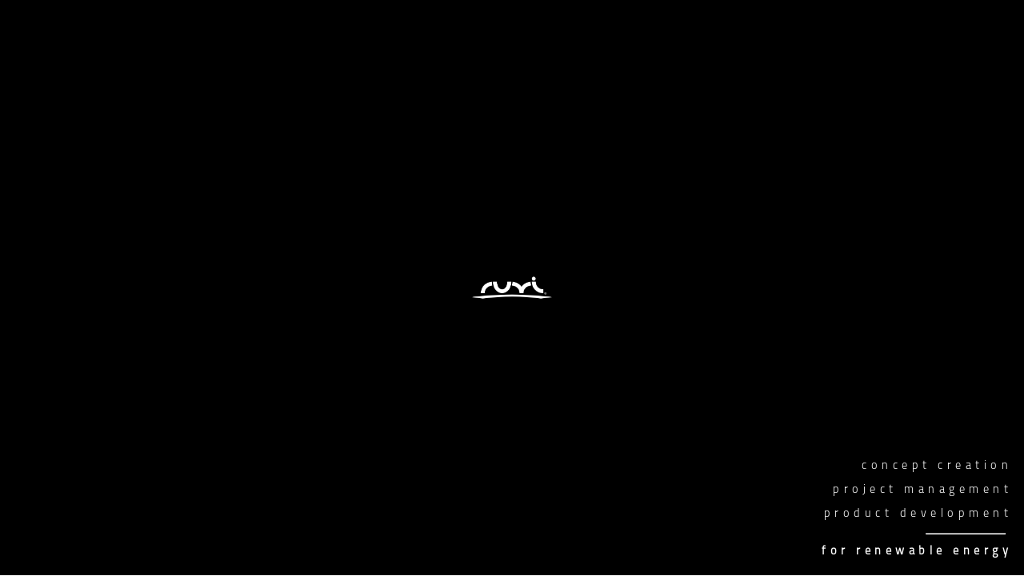

--- FILE ---
content_type: text/html
request_url: https://ruvieos.com/
body_size: 287
content:
<!doctype html>
<html lang="de">
<head>
	<meta charset="utf-8">
	<meta http-equiv="X-UA-Compatible" content="IE=edge">
    <meta name="viewport" content="width=device-width, initial-scale=1" />
	<title>ruvi</title>
	<meta name="description" content="">

	<script type="text/javascript" src="js/jquery-3.4.1.min.js"></script>
    
	<script type="text/javascript" src="js/global.js"></script>
	<script type="text/javascript" src="js/index.js"></script>
</head>

<body>

</body> 
</html>



--- FILE ---
content_type: text/html
request_url: https://ruvieos.com/main.html
body_size: 744
content:
<!doctype html>
<html lang="de">
<head>
	<meta charset="utf-8">
	<meta http-equiv="X-UA-Compatible" content="IE=edge">
    <meta name="viewport" content="width=device-width, initial-scale=1" />
	<title>ruvi</title>
	<meta name="description" content="">

	<link rel="stylesheet" href="css/reset.css"/>
	<link rel="stylesheet" href="css/global-Titillium.css">
    <link rel="stylesheet" href="css/main.css">

	<script type="text/javascript" src="js/jquery-3.4.1.min.js"></script>
    
	<script type="text/javascript" src="js/global.js"></script>
	<script type="text/javascript" src="js/main.js"></script>
</head>

<body>
  
    <div class="page page-1">
       <div class="ruvi-logo"></div>
		<div class="text-area">
			concept creation<br>
			project management<br>
			product development<br>
			<hr class="hr">
			<p style="clear: both;">
				<b>for renewable energy</b>
			</p>
		</div>
	</div>
 
    <div class="page page-2">
       <div class="ruvi-logo"></div>
       <div class="about-button">
           <b>about</b>
       </div>
       <div class="text-area contact-us">
           <b>contact us</b>
       </div>
    </div>
 
    <div class="page page-about">
       <div class="back-button">
           <b>back</b>
       </div>
       <div class="about-area">
           <b>ruvi e.U.</b><br>
           wilhelmstrasse 12<br>
           3032 eichgraben<br>
           austria<br>
           ceo | michael ruthensteiner<br>
           website | ruvi-systems.com<br>
           mail | <span class="mail-address">office[AT]ruvi-systems[DOT]com</span><br>
           vat | atu 68391046<br>
           crn | 407189h/st.poelten
       </div>
    </div>
 
  
  
</body> 
</html>



--- FILE ---
content_type: text/css
request_url: https://ruvieos.com/css/global-Titillium.css
body_size: 441
content:
@font-face {
  font-family: 'Titillium Light';
  src: url('fonts/Titillium/Titillium-Light.otf')  format('opentype'); 
  font-weight: normal;
  font-style: normal;
}
@font-face {
  font-family: 'Titillium Semibold';
  src: url('fonts/Titillium/Titillium-Semibold.otf')  format('opentype'); 
  font-weight: bold;
  font-style: normal;
}


html {
   font-family: 'Titillium Light', Verdana, sans-serif; 
   height: 100%;
   width: 100%;
}






--- FILE ---
content_type: text/css
request_url: https://ruvieos.com/css/main.css
body_size: 1526
content:
* {
   box-sizing: border-box;
   -webkit-box-sizing: border-box;
   -moz-box-sizing: border-box;
}

body {
   width: 100%;
   height: 100%;
}

.page {
   position: absolute;
   top: 0;
   left: 0;
   right: 0;
   height: 100.1%;
   background-color: black;
   color: white;
}
::-webkit-scrollbar { 
    display: none;  /* Safari and Chrome */
}

.page-1 {  
}
.page-2 {  
   display: none;
}
.page-about {  
   display: none;
}

.ruvi-logo {
   width: 100%;
   height: 30px;
   text-align: center;
   background: url(../img/ruvilogo_weiss.png) center center no-repeat;
   background-size: auto 100%;
   position: relative;
   top: 50%;
   -webkit-transform: translateY(-50%);
   -ms-transform: translateY(-50%);
   transform: translateY(-50%);
}
.page-2 .ruvi-logo {
   top: 50.05%;
}
.text-area {
   position: absolute;
   bottom: 15px;
   right: 15px;
   letter-spacing: 5.5px;
   line-height: 30px;
   text-align: right;
   font-size: 0.9em;
}
.hr {
   width: 100px;
   float: right;
   margin-right: 8px;
}
.about-button, .about-area {
   position: absolute;
   bottom: 15px;
   left: 15px;
   letter-spacing: 5.5px;
   line-height: 30px;
   text-align: left;
   font-size: 0.9em;
}
.about-button {
   cursor: pointer;
   color: rgba(255,255,255,0.5);
}
.contact-us {
   cursor: pointer;
}
.back-button {
   position: absolute;
   top: 15px;
   left: 15px;
   text-align: left;
   font-size: 0.9em;
   cursor: pointer;
   color: rgba(255,255,255,0.5);
   letter-spacing: 5.5px;
}
.mail-address {
   cursor: pointer;
}





--- FILE ---
content_type: application/javascript
request_url: https://ruvieos.com/js/global.js
body_size: 925
content:
var CONSOLE_LOG=!0,CONSOLE_DEBUG=!1;function consoleLog(o){CONSOLE_LOG&&console.log(o)}function consoleDebug(o){CONSOLE_DEBUG&&console.log(o)}function getParameters(){var o={},r=document.location.search.substr(1,document.location.search.length);if(""!=r)for(var n=r.split("&"),c=0;c<n.length;++c){var e=n[c].indexOf("=");if(e>0){var s=n[c].substring(0,e),a=n[c].substring(e+1);o[unescape(s)]=unescape(a)}}return o}function setBackgrColor(){var o=(new Date).getHours(),r="rgba(255,255,255,1)",n="rgba(0,0,0,1)",c="rgba(0,0,0,0.5)",e="url(img/ruvilogo_schwarz.png)";(o<=5||o>=18)&&(r="rgba(0,0,0,1)",n="rgba(255,255,255,1)",c="rgba(255,255,255,0.5)",e="url(img/ruvilogo_weiss.png)"),$(".page").css("background-color",r),$(".page").css("color",n),$(".about-button").css("color",c),$(".back-button").css("color",c),$(".ruvi-logo").css("background",e+" center center no-repeat"),$(".ruvi-logo").css("background-size","auto 100%")}

--- FILE ---
content_type: application/javascript
request_url: https://ruvieos.com/js/main.js
body_size: 908
content:
$(document).ready(function(){var o=getParameters();for(var a in o)consoleLog("Parameter '"+a+"' = "+o[a]);$(window).scroll(function(){$(window).scrollTop()>0?($(".page-1").hide(),$(".page-2").show()):($(".page-1").show(),$(".page-2").hide())}),$(".page-1").click(function(){$(".page-1").hide(),$(".page-2").show()}),$(".page-2").click(function(){$(".page-1").show(),$(".page-2").hide()}),$(".about-button").click(function(){$(".page-1").hide(),$(".page-2").hide(),$(".page-about").show()}),$(".back-button").click(function(o){o.stopPropagation(),$(".page-1").hide(),$(".page-2").show(),$(".page-about").hide()}),$(".page-about").click(function(){$(".back-button").click()}),$(".contact-us").click(function(o){o.stopPropagation(),window.open("mailto:office@ruvi-systems.com","_self")}),$(".mail-address").click(function(o){o.stopPropagation(),$(".contact-us").click()}),$(window).scroll(0),setBackgrColor()});

--- FILE ---
content_type: application/javascript
request_url: https://ruvieos.com/js/global.js
body_size: 925
content:
var CONSOLE_LOG=!0,CONSOLE_DEBUG=!1;function consoleLog(o){CONSOLE_LOG&&console.log(o)}function consoleDebug(o){CONSOLE_DEBUG&&console.log(o)}function getParameters(){var o={},r=document.location.search.substr(1,document.location.search.length);if(""!=r)for(var n=r.split("&"),c=0;c<n.length;++c){var e=n[c].indexOf("=");if(e>0){var s=n[c].substring(0,e),a=n[c].substring(e+1);o[unescape(s)]=unescape(a)}}return o}function setBackgrColor(){var o=(new Date).getHours(),r="rgba(255,255,255,1)",n="rgba(0,0,0,1)",c="rgba(0,0,0,0.5)",e="url(img/ruvilogo_schwarz.png)";(o<=5||o>=18)&&(r="rgba(0,0,0,1)",n="rgba(255,255,255,1)",c="rgba(255,255,255,0.5)",e="url(img/ruvilogo_weiss.png)"),$(".page").css("background-color",r),$(".page").css("color",n),$(".about-button").css("color",c),$(".back-button").css("color",c),$(".ruvi-logo").css("background",e+" center center no-repeat"),$(".ruvi-logo").css("background-size","auto 100%")}